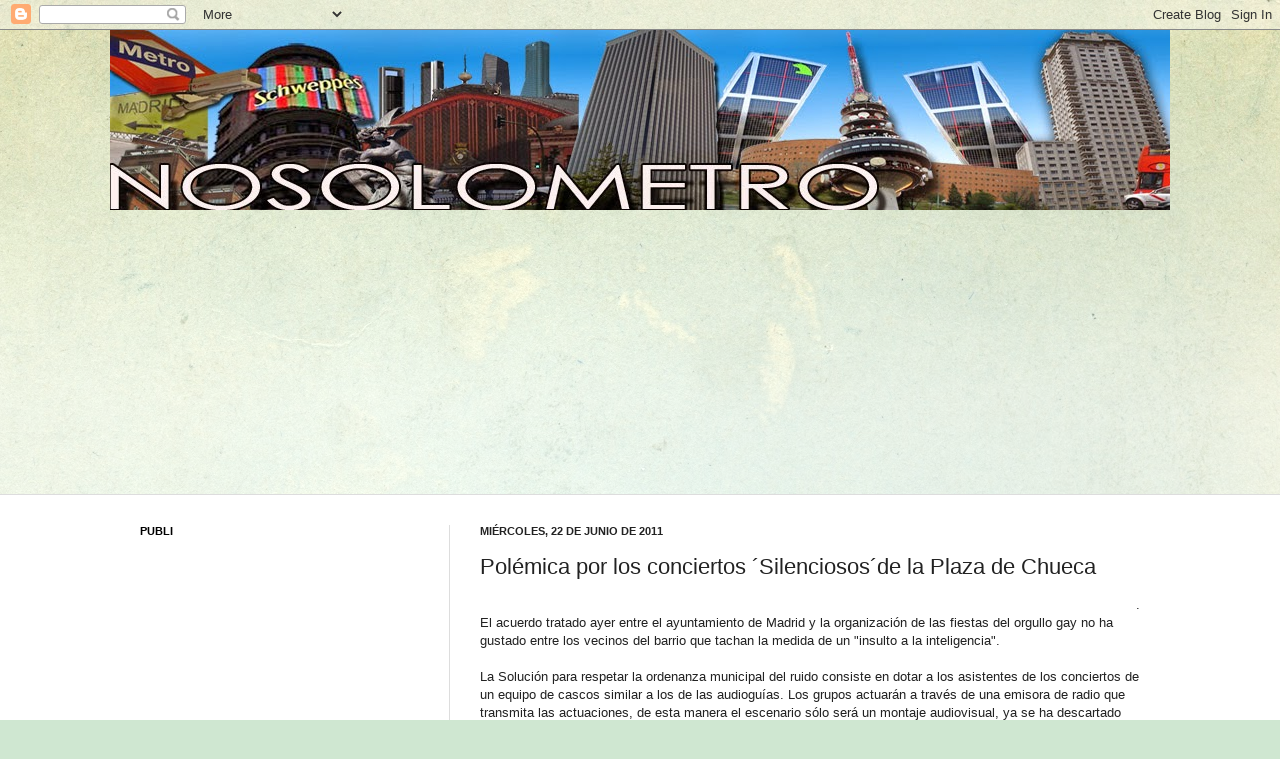

--- FILE ---
content_type: text/html; charset=UTF-8
request_url: https://nosolometro.blogspot.com/b/stats?style=BLACK_TRANSPARENT&timeRange=ALL_TIME&token=APq4FmB43xJgdjtibqIU9ocE3nq7V_kicxLIUC0LKi8_DVieOuBNHJavUgWvLherVkS06hobJBos2Ebf_2Rzvkl0Wc8mO_BYDg
body_size: -9
content:
{"total":8072387,"sparklineOptions":{"backgroundColor":{"fillOpacity":0.1,"fill":"#000000"},"series":[{"areaOpacity":0.3,"color":"#202020"}]},"sparklineData":[[0,16],[1,11],[2,18],[3,14],[4,8],[5,17],[6,20],[7,17],[8,12],[9,15],[10,27],[11,29],[12,20],[13,41],[14,12],[15,14],[16,41],[17,20],[18,19],[19,26],[20,27],[21,47],[22,99],[23,100],[24,44],[25,45],[26,49],[27,38],[28,35],[29,5]],"nextTickMs":124137}

--- FILE ---
content_type: text/html; charset=utf-8
request_url: https://www.google.com/recaptcha/api2/aframe
body_size: 267
content:
<!DOCTYPE HTML><html><head><meta http-equiv="content-type" content="text/html; charset=UTF-8"></head><body><script nonce="nMlJNKOrknSbeOWPJYMw7A">/** Anti-fraud and anti-abuse applications only. See google.com/recaptcha */ try{var clients={'sodar':'https://pagead2.googlesyndication.com/pagead/sodar?'};window.addEventListener("message",function(a){try{if(a.source===window.parent){var b=JSON.parse(a.data);var c=clients[b['id']];if(c){var d=document.createElement('img');d.src=c+b['params']+'&rc='+(localStorage.getItem("rc::a")?sessionStorage.getItem("rc::b"):"");window.document.body.appendChild(d);sessionStorage.setItem("rc::e",parseInt(sessionStorage.getItem("rc::e")||0)+1);localStorage.setItem("rc::h",'1768709092567');}}}catch(b){}});window.parent.postMessage("_grecaptcha_ready", "*");}catch(b){}</script></body></html>

--- FILE ---
content_type: application/javascript
request_url: https://t.dtscout.com/pv/?_a=v&_h=nosolometro.blogspot.com&_ss=23vvwwu8op&_pv=1&_ls=0&_u1=1&_u3=1&_cc=us&_pl=d&_cbid=47ga&_cb=_dtspv.c
body_size: -284
content:
try{_dtspv.c({"b":"chrome@131"},'47ga');}catch(e){}